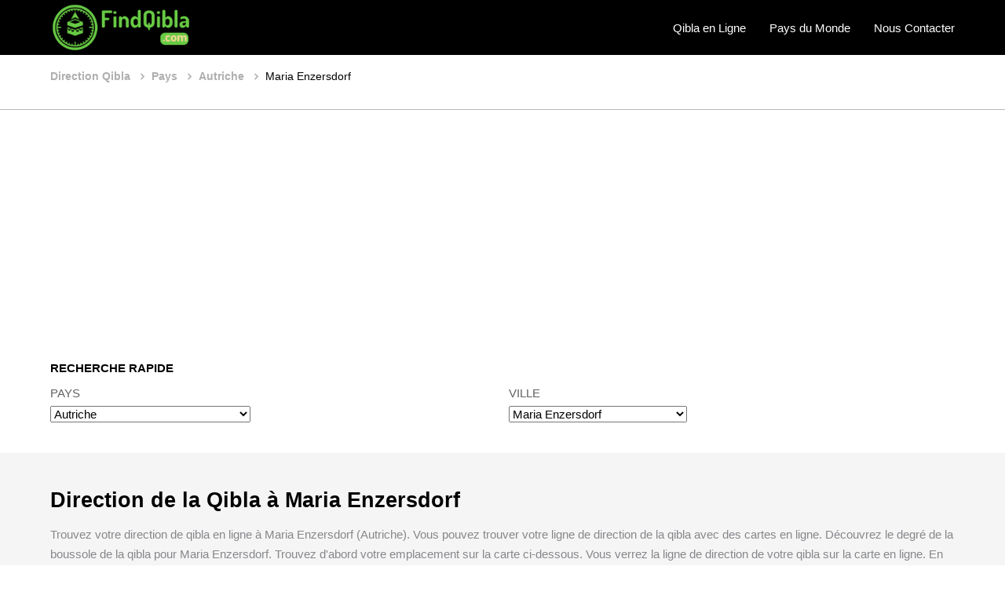

--- FILE ---
content_type: text/html; charset=UTF-8
request_url: https://www.findqibla.com/at/direction-qibla-maria-enzersdorf-9970.html
body_size: 5746
content:
<!DOCTYPE HTML>
<html lang="fr">
<head>
<title>Direction Qibla Maria Enzersdorf - Boussole Qibla - Degré Qibla</title>
<meta name="description" content="Trouvez votre direction de qibla en ligne à Maria Enzersdorf. Trouvez votre ligne de direction de la qibla avec les cartes en ligne pour Maria Enzersdorf (Autriche). Trouvez également le degré de la qibla pour la boussole." />
<meta charset="UTF-8">
<meta name="viewport" content="width=device-width, initial-scale=1">
<meta name="robots" content="index, follow">
<link rel="preconnect" href="https://fonts.gstatic.com">
<link href="https://fonts.googleapis.com/css2?family=Poppins:wght@300;400;600;700&display=swap" rel="preload">
<link rel="icon" type="image/png" sizes="192x192"  href="https://www.findqibla.com/images/favicon.png">
<link rel="stylesheet" type="text/css" href="https://www.findqibla.com/css/normalize.css">
<link rel="stylesheet" type="text/css" href="https://www.findqibla.com/css/font-awesome.min.css">
<link rel="stylesheet" type="text/css" href="https://www.findqibla.com/css/style.css">
<base href="https://www.findqibla.com/">
<meta name="google-site-verification" content="48cbE5RqCHDmn3kuGRp6B-s1flCSxkKpwbzcwImzpds" />
<meta name="yandex-verification" content="d1868065d84dcf03" />

<link href='https://api.mapbox.com/mapbox.js/plugins/leaflet-fullscreen/v1.0.1/leaflet.fullscreen.css' rel='stylesheet' />
<link rel="stylesheet" type="text/css" href="https://www.findqibla.com/css/leaflet.css" >
<link rel="stylesheet" type="text/css" href="https://www.findqibla.com/css/L.Control.Geonames.css">

<link rel="stylesheet" href="https://cdnjs.cloudflare.com/ajax/libs/selectize.js/0.12.6/css/selectize.bootstrap3.min.css" integrity="sha256-ze/OEYGcFbPRmvCnrSeKbRTtjG4vGLHXgOqsyLFTRjg=" crossorigin="anonymous" />
<link rel="canonical" href="https://www.findqibla.com/at/direction-qibla-maria-enzersdorf-9970.html" />
</head>
<body>
<div class="top">
    	<div class="logo"><a href="https://www.findqibla.com/"><img src="https://www.findqibla.com/images/logo.png"></a></div>
        <div class="mobil-menu-icon"><span></span><span></span><span></span></div>
        <div class="menu">
        <div class="mobil-menu-close"><img src="https://www.findqibla.com/images/cancel.svg" alt="Menu Close"></div>
        	<ul class="menu-items">
            	<li ><a href="https://www.findqibla.com">Qibla en Ligne</a></li>
				<li ><a href="https://www.findqibla.com/pays.html">Pays du Monde</a></li>
                <li ><a href="https://www.findqibla.com/nous-contacter.html">Nous Contacter</a></li>            
                
            </ul>        	
        </div>
</div>
<div class="bread">
	<ol itemscope="" itemtype="http://schema.org/BreadcrumbList" class="breadcrumb">
		 <li itemprop="itemListElement" itemscope="" itemtype="http://schema.org/ListItem">
            <a itemprop="item" href="https://www.findqibla.com/">
            <span itemprop="name">Direction Qibla</span></a>
            <meta itemprop="position" content="1">
          </li>
          <li itemprop="itemListElement" itemscope="" itemtype="http://schema.org/ListItem">
            <a itemprop="item" href="https://www.findqibla.com/pays.html">
            <span itemprop="name">Pays</span></a>
            <meta itemprop="position" content="2">
          </li>
          <li itemprop="itemListElement" itemscope="" itemtype="http://schema.org/ListItem">
            <a itemprop="item" href="https://www.findqibla.com/at">
            <span itemprop="name">Autriche</span></a>
            <meta itemprop="position" content="3">
          </li>
          <li class="active" itemprop="itemListElement" itemscope="" itemtype="http://schema.org/ListItem">
            <a itemprop="item" href="javascript:void();">
            <span itemprop="name">Maria Enzersdorf</span></a>
            <meta itemprop="position" content="3">
          </li>
          
          
    </ol>
</div>
<div style="text-align: center;margin-top: 5px;margin-bottom: 5px;"><script async src="https://pagead2.googlesyndication.com/pagead/js/adsbygoogle.js?client=ca-pub-6560886878203781"
     crossorigin="anonymous"></script>
<!-- Esnek -->
<ins class="adsbygoogle"
     style="display:block"
     data-ad-client="ca-pub-6560886878203781"
     data-ad-slot="3562983489"
     data-ad-format="auto"
     data-full-width-responsive="true"></ins>
<script>
     (adsbygoogle = window.adsbygoogle || []).push({});
</script></div>
<div class="section searc-box">
	<div class="search-title">RECHERCHE RAPIDE</div>
	<div class="d-flex">
    	
        <div class="form-group mr-1">
            <label>PAYS</label>
            <select name="ulkeid" class="ulke" onChange="sehirgetir();">
                <option value="0">Sélectionnez</option>
                                <option value="1" >Afghanistan</option>
                                <option value="202" >Afrique du Sud</option>
                                <option value="2" >Albanie</option>
                                <option value="3" >Algérie</option>
                                <option value="82" >Allemagne</option>
                                <option value="6" >Angola</option>
                                <option value="191" >Arabie Saoudite</option>
                                <option value="10" >Argentine</option>
                                <option value="11" >Arménie</option>
                                <option value="13" >Australie</option>
                                <option value="14" selected>Autriche</option>
                                <option value="15" >Azerbaidjan</option>
                                <option value="16" >Bahamas</option>
                                <option value="17" >Bahrain</option>
                                <option value="18" >Bangladesh</option>
                                <option value="19" >Barbade</option>
                                <option value="20" >Bélarus</option>
                                <option value="21" >Belgique</option>
                                <option value="22" >Belize</option>
                                <option value="23" >Benin</option>
                                <option value="24" >Bhoutan</option>
                                <option value="26" >Bolivie</option>
                                <option value="27" >Bosnie-Herzégovine</option>
                                <option value="28" >Botswana</option>
                                <option value="30" >Brésil</option>
                                <option value="32" >Brunei</option>
                                <option value="33" >Bulgarie</option>
                                <option value="34" >Burkina Faso</option>
                                <option value="35" >Burundi</option>
                                <option value="36" >Cambodge</option>
                                <option value="37" >Cameroun</option>
                                <option value="38" >Canada</option>
                                <option value="39" >Cap-Vert</option>
                                <option value="42" >Chad</option>
                                <option value="43" >Chili</option>
                                <option value="44" >Chine</option>
                                <option value="56" >Chypre</option>
                                <option value="47" >Colombie</option>
                                <option value="48" >Comores</option>
                                <option value="50" >Congo</option>
                                <option value="115" >Corée du Nord</option>
                                <option value="116" >Corée du Sud</option>
                                <option value="52" >Costa Rica</option>
                                <option value="53" >Côte d'Ivoire</option>
                                <option value="55" >Cuba</option>
                                <option value="58" >Danemark</option>
                                <option value="59" >Djibouti</option>
                                <option value="64" >Égypte</option>
                                <option value="65" >El Salvador</option>
                                <option value="229" >Émirats Arabes Unis</option>
                                <option value="63" >Équateur</option>
                                <option value="67" >Érythrée</option>
                                <option value="205" >Espagne</option>
                                <option value="68" >Estonie</option>
                                <option value="231" >États-Unis</option>
                                <option value="69" >Éthiopie</option>
                                <option value="73" >Fidji</option>
                                <option value="74" >Finlande</option>
                                <option value="75" >France</option>
                                <option value="79" >Gabon</option>
                                <option value="80" >Gambie</option>
                                <option value="81" >Géorgie</option>
                                <option value="83" >Ghana</option>
                                <option value="84" >Gibraltar</option>
                                <option value="85" >Grèce</option>
                                <option value="86" >Groenland</option>
                                <option value="90" >Guatemala</option>
                                <option value="92" >Guinée</option>
                                <option value="93" >Guinée Bissau</option>
                                <option value="66" >Guinée Equatoriale</option>
                                <option value="94" >Guyane</option>
                                <option value="95" >Haiti</option>
                                <option value="97" >Honduras</option>
                                <option value="99" >Hongrie</option>
                                <option value="54" >Hrvatska Croatie</option>
                                <option value="72" >Îles Féroé</option>
                                <option value="101" >Inde</option>
                                <option value="102" >Indonésie</option>
                                <option value="104" >Irak</option>
                                <option value="103" >Iran</option>
                                <option value="105" >Irlande</option>
                                <option value="100" >Islande</option>
                                <option value="106" >Israel</option>
                                <option value="107" >Italie</option>
                                <option value="108" >Jamaica</option>
                                <option value="109" >Japon</option>
                                <option value="111" >Jordan</option>
                                <option value="112" >Kazakhstan</option>
                                <option value="113" >Kenya</option>
                                <option value="118" >Kirghizistan</option>
                                <option value="120" >Kosovo</option>
                                <option value="117" >Koweit</option>
                                <option value="119" >Laos</option>
                                <option value="128" >Lesotho</option>
                                <option value="121" >Lettonie</option>
                                <option value="122" >Liban</option>
                                <option value="123" >Liberia</option>
                                <option value="124" >Libye</option>
                                <option value="125" >Liechtenstein</option>
                                <option value="126" >Lituanie</option>
                                <option value="127" >Luxembourg</option>
                                <option value="129" >Macédoine</option>
                                <option value="130" >Madagascar</option>
                                <option value="132" >Malaisie</option>
                                <option value="131" >Malawi</option>
                                <option value="133" >Maldives</option>
                                <option value="134" >Mali</option>
                                <option value="135" >Malte</option>
                                <option value="148" >Maroc</option>
                                <option value="140" >Maurice</option>
                                <option value="139" >Mauritanie</option>
                                <option value="142" >Mexique</option>
                                <option value="144" >Moldavie</option>
                                <option value="145" >Mongolie</option>
                                <option value="146" >Monténégro</option>
                                <option value="149" >Mozambique</option>
                                <option value="150" >Myanmar</option>
                                <option value="151" >Namibie</option>
                                <option value="153" >Népal</option>
                                <option value="158" >Nicaragua</option>
                                <option value="159" >Niger</option>
                                <option value="160" >Nigeria</option>
                                <option value="164" >Norvège</option>
                                <option value="157" >Nouvelle-Zélande</option>
                                <option value="165" >Oman</option>
                                <option value="227" >Ouganda</option>
                                <option value="234" >Ouzbékistan</option>
                                <option value="166" >Pakistan</option>
                                <option value="168" >Palestine</option>
                                <option value="169" >Panama</option>
                                <option value="170" >Papouasie-Nouvelle-Guinée</option>
                                <option value="171" >Paraguay</option>
                                <option value="155" >Pays-Bas</option>
                                <option value="172" >Pérou</option>
                                <option value="173" >Philippines</option>
                                <option value="175" >Pologne</option>
                                <option value="177" >Porto Rico</option>
                                <option value="176" >Portugal</option>
                                <option value="178" >Qatar</option>
                                <option value="41" >République centrafricaine</option>
                                <option value="49" >République démocratique du Congo</option>
                                <option value="61" >République Dominicaine</option>
                                <option value="180" >Roumanie</option>
                                <option value="230" >Royaume-Uni</option>
                                <option value="181" >Russie</option>
                                <option value="182" >Rwanda</option>
                                <option value="242" >Sahara Occidental</option>
                                <option value="185" >Sao Tomé et Principe</option>
                                <option value="192" >Sénégal</option>
                                <option value="193" >Serbie</option>
                                <option value="195" >Sierra Leone</option>
                                <option value="196" >Singapour</option>
                                <option value="197" >Slovaquie</option>
                                <option value="198" >Slovénie</option>
                                <option value="201" >Somalie</option>
                                <option value="207" >Soudan</option>
                                <option value="206" >Sri Lanka</option>
                                <option value="203" >Sud-Soudan</option>
                                <option value="211" >Suède</option>
                                <option value="212" >Suisse</option>
                                <option value="208" >Suriname</option>
                                <option value="210" >Swaziland</option>
                                <option value="213" >Syrie</option>
                                <option value="215" >Tadjikistan</option>
                                <option value="214" >Taiwan</option>
                                <option value="216" >Tanzanie</option>
                                <option value="57" >Tchéquie</option>
                                <option value="217" >Thailande</option>
                                <option value="218" >Togo</option>
                                <option value="221" >Trinité-et-Tobago</option>
                                <option value="222" >Tunisie</option>
                                <option value="223" >Turkiye</option>
                                <option value="224" >Turkménistan</option>
                                <option value="228" >Ukraine</option>
                                <option value="233" >Uruguay</option>
                                <option value="237" >Venezuela</option>
                                <option value="238" >Vietnam</option>
                                <option value="243" >Yemen</option>
                                <option value="245" >Zambie</option>
                                <option value="246" >Zimbabwe</option>
                            </select>
        </div>
        <div class="form-group sehir-html">
            <label>VILLE</label>
            <select name="sehirid" class="sehir" onChange="SehirDegistir();">
                <option value="0">Sélectionnez</option>
                                <option value="9978" >Absam</option>
                                <option value="9979" >Altach</option>
                                <option value="9905" >Amstetten</option>
                                <option value="9917" >Ansfelden</option>
                                <option value="9989" >Bad Gastein</option>
                                <option value="9972" >Bad Goisern</option>
                                <option value="9990" >Bad Hofgastein</option>
                                <option value="9921" >Bad Ischl</option>
                                <option value="9945" >Bad Voslau</option>
                                <option value="9901" >Baden</option>
                                <option value="9962" >Berndorf</option>
                                <option value="9951" >Bischofshofen</option>
                                <option value="9926" >Bludenz</option>
                                <option value="9911" >Braunau am Inn</option>
                                <option value="277" >Bregenz</option>
                                <option value="9928" >Bruck an der Mur</option>
                                <option value="9971" >Deutschlandsberg</option>
                                <option value="278" >Dornbirn</option>
                                <option value="9966" >Ebensee</option>
                                <option value="9956" >Ebreichsdorf</option>
                                <option value="279" >Eisenstadt</option>
                                <option value="9948" >Enns</option>
                                <option value="9899" >Feldkirch</option>
                                <option value="9920" >Feldkirchen in Karnten</option>
                                <option value="9968" >Fohnsdorf</option>
                                <option value="9982" >Gloggnitz</option>
                                <option value="9927" >Gmunden</option>
                                <option value="9950" >Gotzis</option>
                                <option value="280" >Graz</option>
                                <option value="9963" >Gross Enzersdorf</option>
                                <option value="9991" >Guntramsdorf</option>
                                <option value="9932" >Hall in Tirol</option>
                                <option value="9910" >Hallein</option>
                                <option value="9937" >Hard</option>
                                <option value="9983" >Hartberg</option>
                                <option value="9973" >Herzogenburg</option>
                                <option value="9923" >Hohenems</option>
                                <option value="9986" >Horn</option>
                                <option value="9957" >Imst</option>
                                <option value="281" >Innsbruck</option>
                                <option value="9987" >Jenbach</option>
                                <option value="9953" >Judenburg</option>
                                <option value="9907" >Kapfenberg</option>
                                <option value="9960" >Kitzbuhel</option>
                                <option value="282" >Klagenfurt</option>
                                <option value="9902" >Klosterneuburg</option>
                                <option value="9930" >Knittelfeld</option>
                                <option value="9949" >Koflach</option>
                                <option value="9941" >Korneuburg</option>
                                <option value="9903" >Krems an der Donau</option>
                                <option value="9915" >Kufstein</option>
                                <option value="9955" >Laakirchen</option>
                                <option value="9974" >Langenzersdorf</option>
                                <option value="9958" >Lauterach</option>
                                <option value="283" >Leoben</option>
                                <option value="9906" >Leonding</option>
                                <option value="9933" >Lienz</option>
                                <option value="9988" >Liezen</option>
                                <option value="284" >Linz</option>
                                <option value="9909" >Lustenau</option>
                                <option value="9939" >Marchtrenk</option>
                                <option value="9970" selected>Maria Enzersdorf</option>
                                <option value="9984" >Mattersburg</option>
                                <option value="9947" >Mistelbach</option>
                                <option value="9908" >Modling</option>
                                <option value="9944" >Neunkirchen Austria</option>
                                <option value="9992" >Pasching</option>
                                <option value="9924" >Perchtoldsdorf</option>
                                <option value="9967" >Purkersdorf</option>
                                <option value="9942" >Rankweil</option>
                                <option value="9940" >Ried im Innkreis</option>
                                <option value="9914" >Saalfelden am Steinernen Meer</option>
                                <option value="285" >Salzburg</option>
                                <option value="9946" >Sankt Johann im Pongau</option>
                                <option value="9929" >Sankt Veit an der Glan</option>
                                <option value="9931" >Schwaz</option>
                                <option value="9916" >Schwechat</option>
                                <option value="9964" >Sierning</option>
                                <option value="9912" >Spittal an der Drau</option>
                                <option value="286" >St Polten</option>
                                <option value="287" >Steyr</option>
                                <option value="9919" >Stockerau</option>
                                <option value="9976" >Strasshof an der Nordbahn</option>
                                <option value="9980" >Tamsweg</option>
                                <option value="9925" >Telfs</option>
                                <option value="9918" >Ternitz</option>
                                <option value="9913" >Traiskirchen</option>
                                <option value="9904" >Traun</option>
                                <option value="9922" >Tulln an der Donau</option>
                                <option value="9961" >Velden am W</option>
                                <option value="9898" >Vienna</option>
                                <option value="288" >Villach</option>
                                <option value="9935" >Vocklabruck</option>
                                <option value="9954" >Voitsberg</option>
                                <option value="9943" >Volkermarkt</option>
                                <option value="9936" >Waidhofen-Ybbs</option>
                                <option value="9977" >Wattens</option>
                                <option value="9959" >Weiz</option>
                                <option value="289" >Wels</option>
                                <option value="290" >Wien</option>
                                <option value="9965" >Wiener Neudorf</option>
                                <option value="291" >Wiener Neustadt</option>
                                <option value="9900" >Wolfsberg</option>
                                <option value="9969" >Wolfurt</option>
                                <option value="9952" >Zell am See</option>
                                <option value="9975" >Zeltweg</option>
                                <option value="9981" >Zistersdorf</option>
                                <option value="9938" >Zwettl</option>
                            </select>
        </div>
   </div>
</div>

<div class="section page">
	<h1>Direction de la Qibla à Maria Enzersdorf</h1>
    <p>Trouvez votre direction de qibla en ligne à Maria Enzersdorf (Autriche). Vous pouvez trouver votre ligne de direction de la qibla avec des cartes en ligne. Découvrez le degré de la boussole de la qibla pour Maria Enzersdorf. Trouvez d'abord votre emplacement sur la carte ci-dessous. Vous verrez la ligne de direction de votre qibla sur la carte en ligne. En même temps, vous apprendrez également le degré de qibla de votre emplacement.</p>
</div>
<div style="text-align: center;margin-top: 5px;margin-bottom: 5px;"><script async src="https://pagead2.googlesyndication.com/pagead/js/adsbygoogle.js?client=ca-pub-6560886878203781"
     crossorigin="anonymous"></script>
<!-- Esnek -->
<ins class="adsbygoogle"
     style="display:block"
     data-ad-client="ca-pub-6560886878203781"
     data-ad-slot="3562983489"
     data-ad-format="auto"
     data-full-width-responsive="true"></ins>
<script>
     (adsbygoogle = window.adsbygoogle || []).push({});
</script></div>
<div class="section details-maps">	
	<div class="left">
    	<div id="Lmap" class="map leaflet-container leaflet-touch leaflet-fade-anim leaflet-grab leaflet-touch-drag leaflet-touch-zoom"></div>
    </div>
    <div class="right">
    	<div class="pusula">
        	<div class="pusulam">
                <div class="pusula-ok" id="kibleyonu" ><img src="https://www.qiblacompass.net/images/compass-arrow.png"></div>
                <img src="https://www.qiblacompass.net/images/compass.png">
       		</div>
        </div>
        <div class="values">
             <p>Degré de Qibla:<span id="direction"></span></p>
             <p><strong>Degré Qibla Pour Boussole: <span id="kdogru"></span></strong></p>
             <p>Distance à Kaaba:<span id="uzaklik"></span></p>
             <p>Déviation Magnétique:<span id="magnetic-dec"></span></p>
             <p>Localisation:<span id="curLat"></span>,<span id="curLng"></span></p>
    	</div>
        <div class="location-button">
        	<button type="button" id="btnGeoLoc" class="find-my-location">Trouver ma Localisation</button>
        </div>
    </div>
</div>
<div class="section page">
    <p>Le degré de Qibla de <strong>Maria Enzersdorf</strong> est de <span id="direction_mak"></span>° par rapport au nord vrai. Ceux qui veulent trouver la direction de la Qibla avec une boussole magnétique doivent utiliser la valeur "Degré Qibla pour Boussole". Le degré de la Qibla pour la boussole à Maria Enzersdorf est <strong><span id="kdogru_mak"></span>°</strong>. Si vous voulez trouver votre direction de la qibla avec une boussole, lisez l'article suivant: <b><a href="https://www.findqibla.com/comment-trouver-la-direction-de-la-qibla-avec-une-boussole.html">Comment trouver la direction de la Qibla avec une boussole?</a></b></p>
    
</div>

<div style="text-align: center;margin-top: 5px;margin-bottom: 5px;"><script async src="https://pagead2.googlesyndication.com/pagead/js/adsbygoogle.js?client=ca-pub-6560886878203781"
     crossorigin="anonymous"></script>
<!-- Esnek -->
<ins class="adsbygoogle"
     style="display:block"
     data-ad-client="ca-pub-6560886878203781"
     data-ad-slot="3562983489"
     data-ad-format="auto"
     data-full-width-responsive="true"></ins>
<script>
     (adsbygoogle = window.adsbygoogle || []).push({});
</script></div>



<div class="footer">
    	<ul class="footer-social">
        	<li><a href="https://www.facebook.com/qiblafinder.org"><i class="fa fa-facebook"></i></a></li>
            <li><a href="https://twitter.com/kible_yonu"><i class="fa fa-twitter"></i></a></li>
            <li><a href="https://pinterest.com/qiblafind/"><i class="fa fa-pinterest"></i></a></li>
            <li><a href="https://www.instagram.com/qiblafinderorg/"><i class="fa fa-instagram"></i></a></li>
            <li><a href="https://www.findqibla.com/" target="_blank"><i class="fa fa-rss"></i></a></li>
        </ul>
        <ul class="footer-menu">
        	<li><a href="https://www.findqibla.com/">Page d'accueil</a></li>
            <li><a href="https://www.findqibla.com/nous-contacter.html">Nous Contacter</a></li>
			<li><a href="https://www.directionqibla.com">Direction Qibla</a></li>
			<li><a href="https://www.arahkiblat.net" title="Arah Kiblat">arahkiblat.net</a></li>
			<li><a href="https://www.qiblafinder.org/" title="Qibla Finder">qiblafinder.org</a></li>
			<li><a href="https://fr.qiblafinder.org" title="Direction Qibla">fr.qiblafinder.org</a></li>
			<li><a href="https://www.kiblebulma.com/qibla-direction" title="Qibla Direction">kiblebulma.com/qibla-direction</a></li>
        </ul>
        <div class="copyright">© 2023-2025 Tous les droits sont réservés.</div>
</div>
<div class="scroll"><img src="https://www.findqibla.com/images/scroll-top.png" alt="Up"></div>
<div class="loading"><img src="https://www.findqibla.com/images/loading.svg" alt="Loading"></div><script src="https://www.findqibla.com/js/jquery-1.11.2.min.js"></script>
<script src="https://www.findqibla.com/js/script.js"></script>
<input type="hidden" id="getlat" value="48.0964" />
<input type="hidden" id="getlng" value="16.2847" />
<script src="https://unpkg.com/leaflet@1.4.0/dist/leaflet.js"></script>
<script src="https://www.findqibla.com/js/Leaflet.Geodesic.js"></script>
<script src="https://www.findqibla.com/js/L.Control.Geonames.min.js"></script>
<script src='https://api.mapbox.com/mapbox.js/plugins/leaflet-fullscreen/v1.0.1/Leaflet.fullscreen.min.js'></script>
<script src="https://www.findqibla.com/js/main-other.js"></script>
<script>
$(document).ready(function () {
      $('.ulke').selectize({
          sortField: 'text'
      });
	  $('.sehir').selectize({
          sortField: 'text'
      });
  });	

function sehirgetir(){
	ulkeid =$("select[name=ulkeid]").val();	
	var url = "https://www.findqibla.com/ssi/postdata.php";
	var data = {
		p : "UlkeGetir",
		ulkeid : ulkeid
	};
		
	$.post(url, data, function(response){			
		$(".sehir-html").html(response);
		$('.sehir').selectize({
          sortField: 'text'
      });
	});	
}
function SehirDegistir(){
	var id=$("select[name=sehirid]").val();
	var url = "https://www.findqibla.com/ssi/postdata.php";
	var data = {
		p : "SeoUrlGetir",
		sehirid : id
	};
	$.post(url, data, function(response){	
		window.location.href=jQuery.trim(response);
	});
}
</script>

</body>
</html>

--- FILE ---
content_type: text/html; charset=utf-8
request_url: https://www.google.com/recaptcha/api2/aframe
body_size: 265
content:
<!DOCTYPE HTML><html><head><meta http-equiv="content-type" content="text/html; charset=UTF-8"></head><body><script nonce="TnUoZw_l_K-_rOr_pDc9Lg">/** Anti-fraud and anti-abuse applications only. See google.com/recaptcha */ try{var clients={'sodar':'https://pagead2.googlesyndication.com/pagead/sodar?'};window.addEventListener("message",function(a){try{if(a.source===window.parent){var b=JSON.parse(a.data);var c=clients[b['id']];if(c){var d=document.createElement('img');d.src=c+b['params']+'&rc='+(localStorage.getItem("rc::a")?sessionStorage.getItem("rc::b"):"");window.document.body.appendChild(d);sessionStorage.setItem("rc::e",parseInt(sessionStorage.getItem("rc::e")||0)+1);localStorage.setItem("rc::h",'1768628309998');}}}catch(b){}});window.parent.postMessage("_grecaptcha_ready", "*");}catch(b){}</script></body></html>

--- FILE ---
content_type: text/css
request_url: https://www.findqibla.com/css/style.css
body_size: 3587
content:
* {
	outline:none;
	box-sizing: border-box;
	list-style-type:none;
	margin:0px;
	padding:0px;
	-webkit-font-smoothing: antialiased;
	-moz-osx-font-smoothing: grayscale;
	font-smoothing: antialiased;
	
}
:focus {
outline: 0;
}

img {	vertical-align: middle; }
a  {	text-decoration:none;}
.pt-1 { padding-top:1em;} 
.pt-2 { padding-top:2em;} 
.pt-3 { padding-top:3em;} 
.pt-4 { padding-top:4em;} 
.pt-5 { padding-top:5em;} 
.pb-1 {padding-bottom:1em;}
.pb-2 {padding-bottom:2em;}
.pb-3 {padding-bottom:3em;}
.pb-4 {padding-bottom:4em;}
.pb-5 {padding-bottom:5em;}
.pl-1 { padding-left:1em;} 
.pl-2 { padding-left:2em;} 
.pl-3 { padding-left:3em;} 
.pl-4 { padding-left:4em;} 
.pl-5 { padding-left:5em;} 
.pr-1 { padding-right:1em;} 
.pr-2 { padding-right:2em;} 
.pr-3 { padding-right:3em;} 
.pr-4 { padding-right:4em;} 
.pr-5 { padding-right:5em;} 
.mb-1 {	margin-bottom:1em;	} 
.mb-2 {	margin-bottom:2em;	} 
.mb-3 {	margin-bottom:3em;	}
.mb-4 {	margin-bottom:4em;	}
.mb-5 {	margin-bottom:5em;	}	
.ml-1 {	margin-left:1em;	} 
.ml-2 {	margin-left:2em;	} 
.ml-3 {	margin-left:3em;	}
.ml-4 {	margin-left:4em;	}
.ml-5 {	margin-left:5em;	}	
.mr-1 {	margin-right:1em;	} 
.mr-2 {	margin-right:2em;	} 
.mr-3 {	margin-right:3em;	}
.mr-4 {	margin-right:4em;	}
.mr-5 {	margin-right:5em;	}
.mt-1 {	margin-top:1em;	} 
.mt-2 {	margin-top:2em;	} 
.mt-3 {	margin-top:3em;	}
.mt-4 {	margin-top:4em;	}
.mt-5 {	margin-top:5em;	}
.col {
	float:left;
	}		
.col-12 {
  width: 100%;
}
.col-11 {
  width: 91.66666667%;
}
.col-10 {
  width: 83.33333333%;
}
.col-9 {
  width: 75%;
}
.col-8 {
  width: 66.66666667%;
}
.col-7 {
  width: 58.33333333%;
}
.col-6 {
  width: 50%;
}
.col-5 {
  width: 41.66666667%;
}
.col-4 {
  width: 33.33333333%;
}
.col-3 {
  width: 25%;
}
.col-2 {
  width: 16.66666667%;
}
.col-1 {
  width: 8.33333333%;
}
.flex {
	display:flex;
	}
.ai-center {
	align-items:center;
	}		
.text-center {text-align:center;}
p {
	margin-bottom:1em;
	}
.kapsa {margin:0 auto; width:90%; max-width:1100px;}
.kapsa-mini {margin:0 auto; width:80%; max-width:1300px;}
.kapsa-mini-2 {margin:0 auto; width:60%; max-width:1300px;}

body {
	overflow:hidden;
	}
body,html {
	width:100%;
	height:100%;	
	font-size:15px;	
	font-family: 'Poppins', sans-serif;
	color:#86878b;
	}

.scroll {
	position:fixed;
	right:5px;
	bottom:20px;
	width:30px;
	height:30px;	
	color:#FFF;
	font-size:20px;
	z-index:8;
	text-align:center;
	padding-top:2px;
	display:none;
	cursor:pointer;
	border-radius:100%;
	-webkit-border-radius: 100%;
	-moz-border-radius: 100%;
	color:#FFF;	
	}	
.scroll > img{
	width:25px;
	}			
.loading {
	display:flex;
	position:fixed;
	left:0px;
	top:0px;
	width:100%;
	height:100%;
	background-color:rgba(255,255,255,1);	
	z-index:9999999999;
	align-items:center;
	justify-content:center;
	flex-direction:column;	
	}	
.top {
	background-color:#000000;
	display:flex;
	align-items:center;
	justify-content:space-between;
	padding-left:5%;
	padding-right:5%;
	position:fixed;
	top:0;
	left:0;
	width:100%;
	z-index:9;
	height:70px;
	}
.top .logo > a > img {
	width:180px;
	}		
.top .menu {
	flex:2;
	display:flex;
	justify-content:flex-end;
	height:100%;
	}	
.top .menu > ul {
	display:flex;
	}	
.top .menu > ul > li {
	margin-right:2em;
	}	
.top .menu > ul > li:last-child {
	margin-right:0;
	}		
.top .menu > ul > li > a {
	color:#FFF;
	height:100%;
	
	position:relative;
	display:flex;
	align-items:center;
	} 
.top .menu > ul > li > a:after {
	content:'';
	position:absolute;
	left:0;
	bottom:0;
	height:2px;
	width:0px;
	background-color:#fe8a35;
	transition:all .3s;
	}
.top .menu > ul > li.active > a {
	color:#ff8b38;
	}	
.top .menu > ul > li:hover > a:after, .top .menu > ul > li.active > a:after {
	width:100%;
	
	}	
.baner {
	min-height:400px;
	position:relative;
	display:flex;
	align-items:center;
	padding-left:5%;
	margin-top:70px;
	}
.baner:before {
	content:'';
	position:absolute;
	width:100%;
	height:100%;
	top:0;
	left:0;
	background-color:rgba(0,0,0,.8);
	}
.baner .spot {
	color:#FFF;
	width:40%;
	position:relative;
	z-index:1;
	display:flex;
	flex-direction:column;
	}	
.baner .spot h1 {
	margin-bottom:.2em;
	font-weight:300;
	font-size:2em;	
	}
h2 {
	font-weight:600;
	position:relative;
	margin-bottom:1.5em;
	font-size:1.7em;
	}
h2.renk1:after {
	content:'';
	position:absolute;
	bottom:-.75em;
	left:0;
	height:2px;
	width:50px;
	background-color:#FFF;
	}
h2.renk2:after {
	content:'';
	position:absolute;
	bottom:-.75em;
	left:0;
	height:2px;
	width:50px;
	background-color:#ff8b38;
	}	
.baner .spot .desc {
	line-height:1.7em;
	font-size:.9em;
	font-weight:300;
	margin-bottom:1em;
	}
.baner .spot .details {
	width:150px;
	}			
a.btn {
	height: 45px;
    font-weight: 600;
    color: #fff;
    font-size: .9em;
    background-color: #fe8a35;
    position: relative;
    border: 0;
    width: 100%;
    display: flex;
    align-items: center;
    justify-content: center;
    z-index: 1;
	-webkit-border-top-right-radius: 45px;
	-webkit-border-bottom-right-radius: 45px;
	-moz-border-radius-topright: 45px;
	-moz-border-radius-bottomright: 45px;
	border-top-right-radius: 45px;
	border-bottom-right-radius: 45px;
}
a.btn span {
	position:relative;
	z-index:2;
	}		
a.btn:after{
	content: '';
    position: absolute;
    top: 0;
    left: 0;
    height: 100%;
    width: 0%;
    background-color: #fb7717;
    transition: all .3s;
    opacity: 0;
    z-index: 1;
	-webkit-border-top-right-radius: 45px;
	-webkit-border-bottom-right-radius: 45px;
	-moz-border-radius-topright: 45px;
	-moz-border-radius-bottomright: 45px;
	border-top-right-radius: 45px;
	border-bottom-right-radius: 45px;	
	}
a.btn:hover:after {
	width:100%;
	opacity: 1;
	}						
.baner-homepage {
	background-image:url(../images/kaabah.jpg);
	background-repeat:no-repeat;
	background-position:center;
	background-size:cover;
	}	
.section.box1 {
	padding-left:5%;
	padding-right:5%;
	padding-top:5em;
	padding-bottom:5em;
	display:flex;
	}	
.box1 .photo {
	width:40%;
	}
.space-right {
	margin-right:5%;
	}
.space-left {
	margin-left:5%;
	}		
.box1 .photo > img {
	width:100%;
	-webkit-box-shadow: 0px 0px 15px -1px rgba(0,0,0,0.75);
	-moz-box-shadow: 0px 0px 15px -1px rgba(0,0,0,0.75);
	box-shadow: 0px 0px 15px -1px rgba(0,0,0,0.75);
	}	
.box1 .content {
	width:50%;
	line-height:1.6em;
	font-size:.9em;
	}	
.box1 .content h2 {
	color:#000;
	}	

ul.list-items {
	display:flex;
	flex-direction:column;
	margin-top:2em;
	}		
ul.list-items > li {
	display:flex;
	margin-bottom:1em;
	}	
ul.list-items > li:last-child {
	margin-bottom:0;
	}	
ul.list-items > li > .icon {
	width:40px;
	height:40px;
	border:1px solid #ff8b38;
	-webkit-border-radius: 100%;
	-moz-border-radius: 100%;
	border-radius: 100%;
	flex-shrink: 0;
	margin-right:1em;
	display:flex;
	align-items:center;
	justify-content:center;
	}
ul.list-items > li > .desc {
	font-weight:500;
	}	
ul.list-items > li > .desc > strong {
	color:#000;
	margin-bottom:.3em;
	display:inline-block;
	font-weight:600;
	}	
.footer {
	background-color:#000;
	display:flex;
	flex-direction:column;
	align-items:center;
	padding-top:2em;
	padding-bottom:2em;
	}		
ul.footer-social {
	display:flex;
	margin-bottom:1em;
	}	
ul.footer-social > li > a {
	color:#cccccc;
	font-size:1.2em;
	padding:0.5em 1em;
	}	
ul.footer-menu {
	display:flex;
	margin-bottom:1em;
	}	
ul.footer-menu > li > a {
	color:rgba(255,255,255,.5);
	font-size:.8em;
	padding:0.5em 1em;
	position:relative;
	transition:all .3s;
	}
ul.footer-menu > li > a:after {
	content:'';
	position:absolute;
	height:.8em;
	width:1px;
	background-color:rgba(255,255,255,.5);
	right:0;
	top:.9em;
	}	
ul.footer-menu > li:last-child > a:after {
	display:none;
	}	
ul.footer-menu > li > a:hover {
	color:rgba(255,255,255,.8);
	}			
.copyright {
	color:rgba(255,255,255,.5);
	font-size:.8em;
	font-weight:500;
	}	

.homepage-maps {
	background-color:#f5f5f5;
	padding-left:5%;
	padding-right:5%;
	padding-top:5em;
	padding-bottom:5em;
	display:flex;
	}
.details-maps {
	background-color:#f5f5f5;
	padding-left:5%;
	padding-right:5%;
	padding-top:0;
	padding-bottom:0;
	display:flex;
	}	
.homepage-maps > .left {
	width:25%;
	margin-right:2em;
	}
.homepage-maps > .left h2 {
	font-size:1.2em;
	color:#000;
	}

.map-search	 {
	display:flex;
	position:relative;
	}
.map-search	 input[type=text]{
	height:45px;
	background-color:#fe8a35;
	padding-left:1em;
	padding-right:1em;
	border:0;
	font-size:.9em;
	flex:2;
	width:100%;
	color:#fff;
	padding-left:3em;
	position:relative;
	}
.map-search	i {
	position:absolute;
	left:0;
	color:#FFF;
	top:12px;
	left:.7em;
	font-size:1.2em;
	}		

.map-search	 ::placeholder {
	
	color:#fff;
	}	
.map-search	 ::-webkit-input-placeholder {
  
	color:#fff;
}
.map-search	 ::-moz-placeholder { 
  	
	color:#fff;
}
.map-search	 :-ms-input-placeholder {
 
	color:#fff;
}
.map-search	 :-moz-placeholder {
  	
	color:#fff;
}		
.map-search	 input[type=submit]{
	height:35px;
	background-color:#ff8b38;
	padding-left:1em;
	padding-right:1em;
	border:0;
	font-size:.9em;
	color:#FFF;
	cursor:pointer;
	}			
.homepage-maps > .left .desc {
	font-size:.9em;
	line-height:1.8em;
	}		
.homepage-maps > .center {
	width:50%;
	/*border-left:1px solid #e0e0e0;
	border-right:1px solid #e0e0e0;*/
	}
.details-maps > .left {
	width:75%;
	/*border-right:1px solid #e0e0e0;*/
	padding-top:1em;
	}
.homepage-maps > .right h2 {
	font-size:1.2em;
	color:#000;
	}		
#map {
	height:100%;
	}	
.homepage-maps > .right {
	width:25%;
	margin-left:2em;
	display:flex;
	justify-content:center;
	align-items:center;
	flex-direction:column;
	}
.details-maps > .right {
	width:25%;
	margin-left:2em;
	display:flex;
	justify-content:center;
	align-items:center;
	flex-direction:column;
	}	
.right .pusula {
	display:flex;
	justify-content:center;
	}
.right .pusulam {
	width:230px;
	height:230px;
	display:block;
	position:relative;
	
	}
.right .pusulam > img{
	width:100%;
	}
.right .pusulam > .pusula-ok {
	position:absolute;
	width:230px;
	height:230px;	
	display:flex;
	align-items:center;
	justify-content:center;
	padding-bottom:115px;
	}
.right .pusulam > .pusula-ok img {
	width:44px;
	}		
.right .values {
	text-align:center;
	margin-top:2em;
	}	
.location-button {
	margin-top:2em;
	}
.location-button button.find-my-location {
	height:35px;
	background-color:#ff8b38;
	padding-left:1em;
	padding-right:1em;
	border:0;
	font-size:.9em;
	color:#FFF;
	cursor:pointer;
	width:100%;
	}		
.bread {
	margin-top:70px;
	height:70px;
	padding-left:5%;
	padding-right:5%;
	display:flex;
	align-items:center;
	border-bottom:1px solid #b7b7b7;
	}
ol.breadcrumb  {
	display:flex;
	margin-bottom:0em;
	font-size:.9em;
	font-weight:500;
	flex-wrap:wrap;
	}	
ol.breadcrumb > li {
	margin-right:2em;
	margin-bottom:1em;
	}	
ol.breadcrumb > li > a{
	color:#afafaf;
	position:relative;
	display:flex;
	align-items:center;
	font-weight:600;
	}	
ol.breadcrumb > li.active > a{
	color:#000;
	font-weight:300;
	}	
ol.breadcrumb > li > a:after {
	content:'\f105';
	position:absolute;
	font-family:FontAwesome;
	right:-1.3em;
	}	
ol.breadcrumb > li:last-child > a:after	{
	display:none;
	}	
.page {
	padding-left:5%;
	padding-right:5%;
	padding-top:2em;
	padding-bottom:2em;
	background-color:#f5f5f5;
	line-height:1.7em;
	}
.page h1 {
	color:#000;
	font-size:1.8em;
	}	
ul.country-items {
	display:flex;
	flex-wrap:wrap;
	margin-top:3em;
	}
ul.country-items > li.items {
	width:calc((100% - 6em)/4);
	margin-right:2em;
	margin-bottom:2em;
	background-color:#dddddd;
	-webkit-border-top-left-radius: 40px;
	-webkit-border-bottom-left-radius: 40px;
	-moz-border-radius-topleft: 40px;
	-moz-border-radius-bottomleft: 40px;
	border-top-left-radius: 40px;
	border-bottom-left-radius: 40px;
	height:60px;
	display:flex;
	align-items:center;
	transition:all .3s;
	}
ul.country-items > li.items:hover{
	background-color:#ff8b38;
	color:#FFF;
	}	
ul.country-items > li:nth-child(4n+4){
	margin-right:0;
	}
ul.country-items > li.items > a {
	color:#000;
	font-weight:500;
	height:100%;
	display:flex;
	align-items:center;
	}	
ul.country-items > li.items > a.icon {
	width:21px;
	height:21px;
	margin-left:1em;
	overflow:hidden;
	flex-shrink:0;
	}
ul.country-items > li.items > a.icon > img {
	-webkit-border-radius: 100%;
	-moz-border-radius: 100%;
	border-radius: 100%;
	width:21px;
	height:21px;
}	
ul.country-items > li.items > a.name {
	flex:2;
	height:100%;
	padding-left:1em;
	padding-right:1em;
	}
ul.country-items > li.items:hover > a.name {
	color:#FFF;
	}			
ul.sayfalandirma {
	margin-top:2em;
	display:flex;	
	justify-content:center;
	}
ul.sayfalandirma.hide{
	display:none;
	}		
ul.sayfalandirma > li > a {
	display:flex;
	align-items:center;
	justify-content:center;
	width:3em;
	height:3em;
	background-color:#dddddd;
	font-weight:600;
	color:#000;
	transition:all .3s;
	font-size:.9em;
	}
ul.sayfalandirma > li.active > a, ul.sayfalandirma > li:hover > a {
	background-color:#ff8b38;
	}		
ul.sayfalandirma > li:first-child > a {
	-webkit-border-top-left-radius: 100%;
	-webkit-border-bottom-left-radius: 100%;
	-moz-border-radius-topleft: 100%;
	-moz-border-radius-bottomleft: 100%;
	border-top-left-radius: 100%;
	border-bottom-left-radius: 100%;
	}	
ul.sayfalandirma > li:last-child > a {
	-webkit-border-top-right-radius: 100%;
	-webkit-border-bottom-right-radius:100%;
	-moz-border-radius-topright: 100%;
	-moz-border-radius-bottomright: 100%;
	border-top-right-radius: 100%;
	border-bottom-right-radius: 100%;
	}	
.contact-1 {
	padding-left:20%;
	padding-right:20%;
	}
.d-flex {
	display:flex;
	}		
.d-flex .form-group {
	flex:1;
	}	
.form-group {
	margin-bottom:.6em;
	}	
.form-group label {
	font-size:.8em;
	font-weight:500;
	color:#626262;
	}	
.form-group label.contact-form-check {
	display:flex;
	align-items:center;
	cursor:pointer;
	font-size:.9em;
	font-weight:400;
	line-height:1.2em;
	-webkit-user-select: none;
	-ms-user-select: none; 
	user-select: none; 
	}	
.form-group label.contact-form-check a{
	 font-weight:500;
	 color:#000;
	 } 
.form-group label.contact-form-check > input[type=checkbox]{
	display:none;
	}	
.form-group label.contact-form-check > input[type=checkbox]:checked + span.check:after {
	opacity:1;
	}	
.form-group label.contact-form-check > span.check {
	display:flex;
	width:2em;
	height:2em;
	background-color:#CCC;
	position:relative;
	align-items:center;
	justify-content:center;
	margin-right:1em;
	flex-shrink: 0;
	-webkit-border-radius: 4px;
	-moz-border-radius: 4px;
	border-radius: 4px;	
	}	
.form-group label.contact-form-check > input[type=checkbox]:checked + span {
	background-color:#fe8a35;
	}	
.form-group label.contact-form-check > span.check:after {
	content:'\f00c';
	position:absolute;
	font-family:FontAwesome;
	opacity:0;
	color:#FFF;
	}		
.form-group input[type=text]{
	border:1px solid #b7b7b7;
	height:45px;
	padding:1em;
	width:100%;
	}
.ai-flex-end {
	align-items:flex-end;
	}	
a.iletisim-gonder{
	height:45px;
    font-weight: 500;
    color: #fff;
    font-size: .9em;
    background-color: #fe8a35;
    position: relative;
	border:0;
	width:100%;
	display:flex;
	align-items:center;
	justify-content:center;
	z-index:1;
	}
a.iletisim-gonder:hover {
	color:#FFF;
	}	
a.iletisim-gonder >span{
	position:relative;
	z-index:2;
	}	
a.iletisim-gonder:after {
    content: '';
    position: absolute;
    top: 0;
    left: 0;
    height: 100%;
    width: 0%;
    background-color: #fb7717;
    transition: all .3s;
    opacity: 0;
    z-index: 1;
}	
a.iletisim-gonder:hover:after {
	width:100%;
	opacity: 1;
	}			
.form-group textarea{
	border:1px solid #b7b7b7;
	height:95px;
	padding:1em;
	width:100%;
	resize:none;
	}	
.form-group ::placeholder {
	font-size:.8em;
	color:#E5E5E5;
	}	
.form-group ::-webkit-input-placeholder {
  	font-size:.8em;
	color:#E5E5E5;
}
.form-group ::-moz-placeholder { 
  	font-size:.8em;
	color:#E5E5E5;
}
.form-group :-ms-input-placeholder {
  	font-size:.8em;
	color:#E5E5E5;
}
.form-group :-moz-placeholder {
  	font-size:.8em;
	color:#E5E5E5;
}	
.form-group input[name=guvenlik]::placeholder {
	color:#000;
	}
.form-group input[name=guvenlik]::-webkit-input-placeholder {
	color:#000;
	}
.form-group input[name=guvenlik]::-moz-placeholder {
	color:#000;
	}
.form-group input[name=guvenlik]:-ms-input-placeholder {
	color:#000;
	}
.form-group input[name=guvenlik]:-moz-placeholder {
	color:#000;
	}		
.mobil-menu-icon {
	display:none;
	flex-direction:column;
	align-items:flex-end;
	}
.mobil-menu-icon:focus {
	outline:none;
	}	
.mobil-menu-icon span{
	display:inline-block;
	background-color:#fff;
	height:2px;
	margin-bottom:5px;
	-webkit-border-top-left-radius: 2px;
	-webkit-border-bottom-left-radius: 2px;
	-moz-border-radius-topleft: 2px;
	-moz-border-radius-bottomleft: 2px;
	border-top-left-radius: 2px;
	border-bottom-left-radius: 2px;
	}	
.mobil-menu-icon span:nth-child(1){
	width:30px;
	}
.mobil-menu-icon span:nth-child(2){
	width:25px;
	}	
.mobil-menu-icon span:nth-child(3){
	width:20px;
	}
.mobil-menu-close {
	display:none;
	}						
.top .menu.menu-goster {
	display:flex;
	}
#map {
	width:100%;
	height:100%;
	min-height:400px;
	}	
.searc-box {
	padding-left:5%;
	padding-right:5%;
	padding-top:2em;
	padding-bottom:2em;
	
	}	
.search-title {
	margin-bottom:1em;
	font-weight:600;
	color:#000;
	}
.searc-box label {
	margin-bottom:.5em;
	display:flex;
	font-weight:500;
	font-size:1em;
	}	
.reklam-alani {
	padding-top:2em;
	padding-bottom:2em;
	display:flex;
	justify-content:center;
	padding-left:5%;
	padding-right:5%;
	}	
.reklam-alani > a > img {
	max-width:100%;
	border:1px solid #f5f5f5;
	
	}	
.reklam-alani a {
	display:block;
	}
.reklam-alani a.pc-reklam {
	display:block;
	}
.reklam-alani a.mobil-reklam {
	display:none;
	}	
.section.social {
	display:flex;
	justify-content:center;
	
	background-color:#f5f5f5;
	padding-top:0;
	padding-bottom:2em;
	padding-right:25%;
	
	}	
.map {
	position:relative;
	width:100%;
	height:600px;
	z-index:1;
	}	
#compass {
	background-image:url(../images/pusula.png);
	background-repeat:no-repeat;
	background-position:center;
	background-size:100%;
	width:230px;
	height:230px;
	}	

@media only screen and (min-width:1400px) and (max-width:1920px) 
{
	
}
@media only screen and (min-width:601px) and (max-width:1317px) 
{

}


@media only screen and (min-width:601px) and (max-width:800px) 
{


}
@media only screen and (min-width:650px) and (max-width:820px) 
{
.section.social {
	padding-right:0%;
	}	
.reklam-alani a.pc-reklam {
	display:none;
	}
.reklam-alani a.mobil-reklam {
	display:block;
	}	
.homepage-maps, .section.box1 {
	flex-wrap:wrap;
	flex-direction:column;
	}	
.baner .spot {
    width: 70%;
}
.homepage-maps > .left {
    width: 100%;
    margin-right: 0;
	margin-bottom:2em;
}
.homepage-maps > .center {
    width: 100%;
    border-left: 0;
    border-right: 0;
	margin-bottom:2em;
}
.homepage-maps > .right {
    width: 100%;
    margin-left: 0;
}
.box1 .photo {
    width: 100%;
	margin-bottom:3em;
}
.space-right {
    margin-right: 0;
}
.space-left {
    margin-left: 0;
}
.box1 .content {
    width: 100%;
}

.details-maps {
    flex-wrap:wrap;
	flex-direction:column;
}
.details-maps > .left {
    width: 100%;
    border-right: 0;
	margin-bottom:2em;
}
.details-maps > .right {
    width: 100%;
    margin-left: 0;
}
.kapsa-mini-2 {    
    width: 90%;    
}
ul.country-items > li.items {
    width: calc((100% - 4em)/2);
	
}
ul.country-items > li.items:nth-child(4n+4){
	margin-right:2em;
	}
ul.country-items > li.items:nth-child(2n+2){
	margin-right:0;
	}
}
@media only screen and (max-width:650px)
{
.section.social {
	padding-right:0%;
	}		
.reklam-alani a.pc-reklam {
	display:none;
	}
.reklam-alani a.mobil-reklam {
	display:block;
	
	}		
.top .mobil-menu-close {
	display:flex;
	justify-content:flex-end;
	margin-bottom:2em;
	}
.top .mobil-menu-icon {
	display:flex;
	}
.top .menu {
	display:none;
	position:fixed;
	left:0;
	top:0;
	width:100%;
	height:100%;
	background-color:#000;
	padding:5%;
	flex-direction:column;
	justify-content:flex-start;
	z-index:9;
	}
.top .menu > ul.menu-items{
	display:flex;
	flex-direction:column;
	height:100%;
	overflow-y:scroll;
	
	}	
.top .menu > ul.menu-items > li {
	margin-right:0;
	border-bottom:1px solid rgba(255,255,255,.2);
	}
.top .menu > ul.menu-items > li:last-child{
	border-bottom:0;
	}	
.top .menu > ul.menu-items > li > a {
	display:block;
	padding-top:1em;
	padding-bottom:1em;
	text-align:center;
	font-size:1.3em;
	}	
.top .menu > ul.menu-items > li > a:after {
	display:none;
	}		
.homepage-maps, .section.box1 {
	flex-wrap:wrap;
	flex-direction:column;
	}	
.baner .spot {
    width: 95%;
}
.homepage-maps > .left {
    width: 100%;
    margin-right: 0;
	margin-bottom:2em;
}
.homepage-maps > .center {
    width: 100%;
    border-left: 0;
    border-right: 0;
	margin-bottom:2em;
}
.homepage-maps > .right {
    width: 100%;
    margin-left: 0;
}
.box1 .photo {
    width: 100%;
	margin-bottom:3em;
}
.space-right {
    margin-right: 0;
}
.space-left {
    margin-left: 0;
}
.box1 .content {
    width: 100%;
}
ul.country-items > li.items {
    width: 100%;
    margin-right: 0;
}

.details-maps {
    flex-wrap:wrap;
	flex-direction:column;
}
.details-maps > .left {
    width: 100%;
    border-right: 0;
	margin-bottom:2em;
}
.details-maps > .right {
    width: 100%;
    margin-left: 0;
}
.kapsa-mini-2 {
    
    width: 90%;
    
}
.bread {
	height:auto;
	}
ol.breadcrumb {
    margin-top:1em;
	margin-bottom:1em;
}	
.box1 .content{
	order:2;
	}
.box1 .photo{
	order:1;
	}	
}